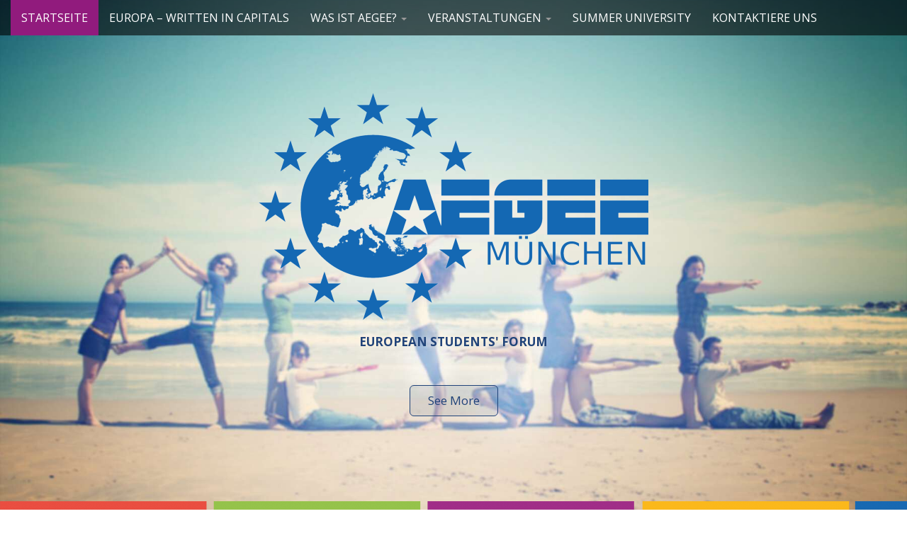

--- FILE ---
content_type: text/html; charset=UTF-8
request_url: https://aegee-muenchen.de/
body_size: 11247
content:
<!DOCTYPE html>
<!--[if lt IE 7]><html class="no-js lt-ie9 lt-ie8 lt-ie7" lang="de-DE"><![endif]-->
<!--[if IE 7]><html class="no-js lt-ie9 lt-ie8" lang="de-DE"><![endif]-->
<!--[if IE 8]><html class="no-js lt-ie9" lang="de-DE"><![endif]-->
<!--[if gt IE 8]><!--><html class="no-js" lang="de-DE"><!--<![endif]-->
<head>
<meta charset="UTF-8" />
<meta http-equiv="X-UA-Compatible" content="IE=edge,chrome=1">
<meta name="viewport" content="width=device-width, initial-scale=1.0">
<title>AEGEE-München | Website of the AEGEE local in Munich</title>
<link rel="profile" href="http://gmpg.org/xfn/11" />
<link rel="pingback" href="https://aegee-muenchen.de/xmlrpc.php" />
<!--[if IE]><script src="https://aegee-muenchen.de/wp-content/themes/aegee-vi/library/js/html5.js"></script><![endif]-->
<meta name='robots' content='max-image-preview:large' />
<link rel="alternate" href="https://aegee-muenchen.de/" hreflang="de" />
<link rel="alternate" href="https://aegee-muenchen.de/index.php/en/" hreflang="en" />
<link rel='dns-prefetch' href='//fonts.googleapis.com' />
<link rel='dns-prefetch' href='//s.w.org' />
<link rel="alternate" type="application/rss+xml" title="AEGEE-München &raquo; Feed" href="https://aegee-muenchen.de/index.php/feed/" />
		<!-- This site uses the Google Analytics by MonsterInsights plugin v7.17.0 - Using Analytics tracking - https://www.monsterinsights.com/ -->
							<script src="//www.googletagmanager.com/gtag/js?id=UA-165691903-1"  type="text/javascript" data-cfasync="false"></script>
			<script type="text/javascript" data-cfasync="false">
				var mi_version = '7.17.0';
				var mi_track_user = true;
				var mi_no_track_reason = '';
				
								var disableStr = 'ga-disable-UA-165691903-1';

				/* Function to detect opted out users */
				function __gtagTrackerIsOptedOut() {
					return document.cookie.indexOf( disableStr + '=true' ) > - 1;
				}

				/* Disable tracking if the opt-out cookie exists. */
				if ( __gtagTrackerIsOptedOut() ) {
					window[disableStr] = true;
				}

				/* Opt-out function */
				function __gtagTrackerOptout() {
					document.cookie = disableStr + '=true; expires=Thu, 31 Dec 2099 23:59:59 UTC; path=/';
					window[disableStr] = true;
				}

				if ( 'undefined' === typeof gaOptout ) {
					function gaOptout() {
						__gtagTrackerOptout();
					}
				}
								window.dataLayer = window.dataLayer || [];
				if ( mi_track_user ) {
					function __gtagTracker() {dataLayer.push( arguments );}
					__gtagTracker( 'js', new Date() );
					__gtagTracker( 'set', {
						'developer_id.dZGIzZG' : true,
						                    });
					__gtagTracker( 'config', 'UA-165691903-1', {
						forceSSL:true,link_attribution:true,					} );
										window.gtag = __gtagTracker;										(
						function () {
							/* https://developers.google.com/analytics/devguides/collection/analyticsjs/ */
							/* ga and __gaTracker compatibility shim. */
							var noopfn = function () {
								return null;
							};
							var newtracker = function () {
								return new Tracker();
							};
							var Tracker = function () {
								return null;
							};
							var p = Tracker.prototype;
							p.get = noopfn;
							p.set = noopfn;
							p.send = function (){
								var args = Array.prototype.slice.call(arguments);
								args.unshift( 'send' );
								__gaTracker.apply(null, args);
							};
							var __gaTracker = function () {
								var len = arguments.length;
								if ( len === 0 ) {
									return;
								}
								var f = arguments[len - 1];
								if ( typeof f !== 'object' || f === null || typeof f.hitCallback !== 'function' ) {
									if ( 'send' === arguments[0] ) {
										var hitConverted, hitObject = false, action;
										if ( 'event' === arguments[1] ) {
											if ( 'undefined' !== typeof arguments[3] ) {
												hitObject = {
													'eventAction': arguments[3],
													'eventCategory': arguments[2],
													'eventLabel': arguments[4],
													'value': arguments[5] ? arguments[5] : 1,
												}
											}
										}
										if ( typeof arguments[2] === 'object' ) {
											hitObject = arguments[2];
										}
										if ( typeof arguments[5] === 'object' ) {
											Object.assign( hitObject, arguments[5] );
										}
										if ( 'undefined' !== typeof (
											arguments[1].hitType
										) ) {
											hitObject = arguments[1];
										}
										if ( hitObject ) {
											action = 'timing' === arguments[1].hitType ? 'timing_complete' : hitObject.eventAction;
											hitConverted = mapArgs( hitObject );
											__gtagTracker( 'event', action, hitConverted );
										}
									}
									return;
								}

								function mapArgs( args ) {
									var gaKey, hit = {};
									var gaMap = {
										'eventCategory': 'event_category',
										'eventAction': 'event_action',
										'eventLabel': 'event_label',
										'eventValue': 'event_value',
										'nonInteraction': 'non_interaction',
										'timingCategory': 'event_category',
										'timingVar': 'name',
										'timingValue': 'value',
										'timingLabel': 'event_label',
									};
									for ( gaKey in gaMap ) {
										if ( 'undefined' !== typeof args[gaKey] ) {
											hit[gaMap[gaKey]] = args[gaKey];
										}
									}
									return hit;
								}

								try {
									f.hitCallback();
								} catch ( ex ) {
								}
							};
							__gaTracker.create = newtracker;
							__gaTracker.getByName = newtracker;
							__gaTracker.getAll = function () {
								return [];
							};
							__gaTracker.remove = noopfn;
							__gaTracker.loaded = true;
							window['__gaTracker'] = __gaTracker;
						}
					)();
									} else {
										console.log( "" );
					( function () {
							function __gtagTracker() {
								return null;
							}
							window['__gtagTracker'] = __gtagTracker;
							window['gtag'] = __gtagTracker;
					} )();
									}
			</script>
				<!-- / Google Analytics by MonsterInsights -->
				<script type="text/javascript">
			window._wpemojiSettings = {"baseUrl":"https:\/\/s.w.org\/images\/core\/emoji\/13.0.1\/72x72\/","ext":".png","svgUrl":"https:\/\/s.w.org\/images\/core\/emoji\/13.0.1\/svg\/","svgExt":".svg","source":{"concatemoji":"https:\/\/aegee-muenchen.de\/wp-includes\/js\/wp-emoji-release.min.js?ver=610d89284b619d73a61ccba36f89da66"}};
			!function(e,a,t){var n,r,o,i=a.createElement("canvas"),p=i.getContext&&i.getContext("2d");function s(e,t){var a=String.fromCharCode;p.clearRect(0,0,i.width,i.height),p.fillText(a.apply(this,e),0,0);e=i.toDataURL();return p.clearRect(0,0,i.width,i.height),p.fillText(a.apply(this,t),0,0),e===i.toDataURL()}function c(e){var t=a.createElement("script");t.src=e,t.defer=t.type="text/javascript",a.getElementsByTagName("head")[0].appendChild(t)}for(o=Array("flag","emoji"),t.supports={everything:!0,everythingExceptFlag:!0},r=0;r<o.length;r++)t.supports[o[r]]=function(e){if(!p||!p.fillText)return!1;switch(p.textBaseline="top",p.font="600 32px Arial",e){case"flag":return s([127987,65039,8205,9895,65039],[127987,65039,8203,9895,65039])?!1:!s([55356,56826,55356,56819],[55356,56826,8203,55356,56819])&&!s([55356,57332,56128,56423,56128,56418,56128,56421,56128,56430,56128,56423,56128,56447],[55356,57332,8203,56128,56423,8203,56128,56418,8203,56128,56421,8203,56128,56430,8203,56128,56423,8203,56128,56447]);case"emoji":return!s([55357,56424,8205,55356,57212],[55357,56424,8203,55356,57212])}return!1}(o[r]),t.supports.everything=t.supports.everything&&t.supports[o[r]],"flag"!==o[r]&&(t.supports.everythingExceptFlag=t.supports.everythingExceptFlag&&t.supports[o[r]]);t.supports.everythingExceptFlag=t.supports.everythingExceptFlag&&!t.supports.flag,t.DOMReady=!1,t.readyCallback=function(){t.DOMReady=!0},t.supports.everything||(n=function(){t.readyCallback()},a.addEventListener?(a.addEventListener("DOMContentLoaded",n,!1),e.addEventListener("load",n,!1)):(e.attachEvent("onload",n),a.attachEvent("onreadystatechange",function(){"complete"===a.readyState&&t.readyCallback()})),(n=t.source||{}).concatemoji?c(n.concatemoji):n.wpemoji&&n.twemoji&&(c(n.twemoji),c(n.wpemoji)))}(window,document,window._wpemojiSettings);
		</script>
		<style type="text/css">
img.wp-smiley,
img.emoji {
	display: inline !important;
	border: none !important;
	box-shadow: none !important;
	height: 1em !important;
	width: 1em !important;
	margin: 0 .07em !important;
	vertical-align: -0.1em !important;
	background: none !important;
	padding: 0 !important;
}
</style>
	<link rel='stylesheet' id='wp-block-library-css'  href='https://aegee-muenchen.de/wp-includes/css/dist/block-library/style.min.css?ver=610d89284b619d73a61ccba36f89da66' type='text/css' media='all' />
<link rel='stylesheet' id='theme_stylesheet-css'  href='https://aegee-muenchen.de/wp-content/themes/aegee-vi/style.css?ver=610d89284b619d73a61ccba36f89da66' type='text/css' media='all' />
<link rel='stylesheet' id='google_fonts-css'  href='//fonts.googleapis.com/css?family=Megrim|Raleway|Open+Sans:400,400italic,700,700italic' type='text/css' media='all' />
<link rel='stylesheet' id='font_awesome-css'  href='https://aegee-muenchen.de/wp-content/themes/aegee-vi/library/css/font-awesome.css?ver=4.1.0' type='text/css' media='all' />
<link rel='stylesheet' id='simcal-qtip-css'  href='https://aegee-muenchen.de/wp-content/plugins/google-calendar-events/assets/css/vendor/jquery.qtip.min.css?ver=3.1.36' type='text/css' media='all' />
<link rel='stylesheet' id='simcal-default-calendar-grid-css'  href='https://aegee-muenchen.de/wp-content/plugins/google-calendar-events/assets/css/default-calendar-grid.min.css?ver=3.1.36' type='text/css' media='all' />
<link rel='stylesheet' id='simcal-default-calendar-list-css'  href='https://aegee-muenchen.de/wp-content/plugins/google-calendar-events/assets/css/default-calendar-list.min.css?ver=3.1.36' type='text/css' media='all' />
<script type='text/javascript' id='monsterinsights-frontend-script-js-extra'>
/* <![CDATA[ */
var monsterinsights_frontend = {"js_events_tracking":"true","download_extensions":"doc,pdf,ppt,zip,xls,docx,pptx,xlsx","inbound_paths":"[]","home_url":"https:\/\/aegee-muenchen.de","hash_tracking":"false","ua":"UA-165691903-1"};
/* ]]> */
</script>
<script type='text/javascript' src='https://aegee-muenchen.de/wp-content/plugins/google-analytics-for-wordpress/assets/js/frontend-gtag.min.js?ver=7.17.0' id='monsterinsights-frontend-script-js'></script>
<script type='text/javascript' id='BENrueeg_RUE-not_file_js-js-extra'>
/* <![CDATA[ */
var BENrueeg_RUE_js_Params = {"is_field_name_removed":""};
/* ]]> */
</script>
<script type='text/javascript' src='https://aegee-muenchen.de/wp-includes/js/jquery/jquery.min.js?ver=3.5.1' id='jquery-core-js'></script>
<script type='text/javascript' src='https://aegee-muenchen.de/wp-includes/js/jquery/jquery-migrate.min.js?ver=3.3.2' id='jquery-migrate-js'></script>
<link rel="https://api.w.org/" href="https://aegee-muenchen.de/index.php/wp-json/" /><link rel="EditURI" type="application/rsd+xml" title="RSD" href="https://aegee-muenchen.de/xmlrpc.php?rsd" />
<link rel="wlwmanifest" type="application/wlwmanifest+xml" href="https://aegee-muenchen.de/wp-includes/wlwmanifest.xml" /> 

<style>
.container { max-width: 1170px; }
</style>
	<link rel="icon" href="https://aegee-muenchen.de/wp-content/uploads/2020/04/aegee-muenchen-favicon.png" sizes="32x32" />
<link rel="icon" href="https://aegee-muenchen.de/wp-content/uploads/2020/04/aegee-muenchen-favicon.png" sizes="192x192" />
<link rel="apple-touch-icon" href="https://aegee-muenchen.de/wp-content/uploads/2020/04/aegee-muenchen-favicon.png" />
<meta name="msapplication-TileImage" content="https://aegee-muenchen.de/wp-content/uploads/2020/04/aegee-muenchen-favicon.png" />
</head>
<body class="home blog only-on-home no-fittext basic">

	<div id="page">

		<header id="header">		
			<nav id="site-navigation" class="navbar navbar-inverse navbar-fixed-top" role="navigation">
				<h3 class="sr-only">Main menu</h3>
				<a class="sr-only" href="#primary" title="Skip to content">Skip to content</a>

				<div class="navbar-header">
					<button type="button" class="navbar-toggle" data-toggle="collapse" data-target=".navbar-collapse">
				        <span class="icon-bar"></span>
				        <span class="icon-bar"></span>
				        <span class="icon-bar"></span>
				    </button>
				</div>

				<div class="collapse navbar-collapse">
					<ul id="menu-de-hauptmenu" class="nav navbar-nav"><li id="menu-item-5056" class="menu-item menu-item-type-custom menu-item-object-custom current-menu-item current_page_item menu-item-home active menu-item-5056"><a href="https://aegee-muenchen.de" aria-current="page">Startseite</a></li>
<li id="menu-item-5047" class="menu-item menu-item-type-post_type menu-item-object-page menu-item-5047"><a href="https://aegee-muenchen.de/index.php/su2018/">EUROPA – Written in Capitals</a></li>
<li id="menu-item-5057" class="menu-item menu-item-type-post_type menu-item-object-page menu-item-has-children dropdown menu-item-5057"><a class="dropdown-toggle" data-toggle="dropdown" data-target="#" href="https://aegee-muenchen.de/index.php/vorteile/">Was ist AEGEE? <b class="caret"></b></a>
<ul class="dropdown-menu">
	<li id="menu-item-5058" class="menu-item menu-item-type-post_type menu-item-object-page menu-item-5058"><a href="https://aegee-muenchen.de/index.php/vorteile/zum-buro/">Finde uns!</a></li>
	<li id="menu-item-5053" class="menu-item menu-item-type-post_type menu-item-object-page menu-item-5053"><a href="https://aegee-muenchen.de/index.php/vorteile/was/">Wer wir sind</a></li>
	<li id="menu-item-5054" class="menu-item menu-item-type-post_type menu-item-object-page menu-item-5054"><a href="https://aegee-muenchen.de/index.php/vorteile/erlebe-europa/">Was wir machen</a></li>
	<li id="menu-item-5052" class="menu-item menu-item-type-post_type menu-item-object-page menu-item-5052"><a href="https://aegee-muenchen.de/index.php/vorteile/was-bringt-mir-das/">Was bringt mir AEGEE?</a></li>
	<li id="menu-item-5059" class="menu-item menu-item-type-post_type menu-item-object-page menu-item-5059"><a href="https://aegee-muenchen.de/index.php/vorteile/mitglied-werden/">Mach mit!</a></li>
	<li id="menu-item-5060" class="menu-item menu-item-type-post_type menu-item-object-page menu-item-5060"><a href="https://aegee-muenchen.de/index.php/vorteile/aegee-munchen-ev/">Der Verein</a></li>
</ul>
</li>
<li id="menu-item-5048" class="menu-item menu-item-type-post_type menu-item-object-page menu-item-has-children dropdown menu-item-5048"><a class="dropdown-toggle" data-toggle="dropdown" data-target="#" href="https://aegee-muenchen.de/index.php/events/">Veranstaltungen <b class="caret"></b></a>
<ul class="dropdown-menu">
	<li id="menu-item-5061" class="menu-item menu-item-type-post_type menu-item-object-page menu-item-5061"><a href="https://aegee-muenchen.de/index.php/events/regulars/">Termine</a></li>
	<li id="menu-item-5050" class="menu-item menu-item-type-post_type menu-item-object-page menu-item-5050"><a href="https://aegee-muenchen.de/index.php/sprachduo/">SprachDUO</a></li>
</ul>
</li>
<li id="menu-item-5049" class="menu-item menu-item-type-post_type menu-item-object-page menu-item-5049"><a href="https://aegee-muenchen.de/index.php/hallo/">Summer University</a></li>
<li id="menu-item-5051" class="menu-item menu-item-type-post_type menu-item-object-page menu-item-5051"><a href="https://aegee-muenchen.de/index.php/kontakt/">KONTAKTIERE UNS</a></li>
</ul>				</div>
			</nav><!-- #site-navigation -->

			 <div class="title-card-wrapper">
                <div class="title-card">
    				<div id="site-meta">
    					<div id="site-title">
    						<a href="https://aegee-muenchen.de" title="AEGEE-München" rel="home" 
    						style="display:inline;">
    						<img src="/wp-content/themes/aegee-vi/library/images/logo.png" alt="AEGEE-München" border="0" style="max-width: 60%;" />
    						</a>
    					</div>
    					
    					<h2 id="site-description"><strong>European Students' Forum</strong>
    					</h2>
					
    					<a href="#" id="more-site" class="btn btn-default btn-lg">See More</a><br />
    				</div>

    							<img class="header-img" src="https://aegee-muenchen.de/wp-content/themes/aegee-vi/library/images/header01.jpg" alt="" />
							</div>
				<div class='overlay'></div>
			</div>
		</header>

		<main>	<div class="home-top">
		<div class="container">
			<div class="row">
				<div class="col-md-12">
					<div class="home-jumbotron jumbotron">
						<h1>AEGEE-München</h1>
						<p class="lead">Get in touch with Europe!</p>
					</div>
				</div>
			</div>
		</div>
	</div>
		<div class="container">
		<div class="row">
			<div id="primary" class="col-md-8 hfeed">
                	<article id="post-5346" class="clearfix post-5346 post type-post status-publish format-standard hentry category-uncategorized-de xfolkentry">
		
	<h1 class="entry-title taggedlink">
					<a href="https://aegee-muenchen.de/index.php/2020/11/18/letzte-chance-dich-morgen-fur-unser-mobilitatsquiz-anzumelden/" title="Letzte Chance, dich morgen für unser Mobilitätsquiz anzumelden!" rel="bookmark">Letzte Chance, dich morgen für unser Mobilitätsquiz anzumelden!</a>
			</h1>

	
	    <div class="entry-content description clearfix">
		    <p class="excerpt"> hier zur Anmeldung: https://calendar.boell.de/de/event/das-rad-neu-erfinden-ein-kneipenquiz-zu-mobilitaet Wir haben da mal ein paar Fragen&#8230; Wie wir uns bewegen, prägt unsere Städte, unseren Alltag, unsere Finanzen. Was aber wissen wir über die Geschichte des Verkehrs und der Mobilität? Was für Neuigkeiten gibt es heutzutage über Elektro-Autos und E-Roller hinaus und was für Konsequenzen haben sie? Über 3 Runden mit jeweils 10 Fragen könnt ihr euer&hellip; <a href="https://aegee-muenchen.de/index.php/2020/11/18/letzte-chance-dich-morgen-fur-unser-mobilitatsquiz-anzumelden/">Read more &rarr;</a></p>
	    </div><!-- .entry-content -->
	    	</article><!-- #post-5346 -->	<article id="post-5297" class="clearfix post-5297 post type-post status-publish format-standard hentry category-uncategorized-de xfolkentry">
		
	<h1 class="entry-title taggedlink">
					<a href="https://aegee-muenchen.de/index.php/2020/07/20/vortrag-und-diskussion-weisrussland-die-letzte-diktatur-europas/" title="Vortrag und Diskussion &#8222;Weißrussland: Die letzte Diktatur Europas?&#8220;" rel="bookmark">Vortrag und Diskussion &#8222;Weißrussland: Die letzte Diktatur Europas?&#8220;</a>
			</h1>

	
	    <div class="entry-content description clearfix">
		    <p class="excerpt">„Europas letzte Diktatur“ &#8211; die Zeit online„Das einzige europäische Land mit Todesstrafe“ &#8211; Amnesty International„Mehr als 300 Menschen bei Protesten festgenommen“ &#8211; Neue Züricher Zeitung Die Politik des weißrussischen Präsidenten Lukaschenko wird von westlichen Stimmen als undemokratisch, autoritär und marktfeindlich kritisiert. In dem Land, das seit über 25 Jahren von Alexander Lukaschenko als Saatsoberhaupt geführt wird, kommt es immer wieder&hellip; <a href="https://aegee-muenchen.de/index.php/2020/07/20/vortrag-und-diskussion-weisrussland-die-letzte-diktatur-europas/">Read more &rarr;</a></p>
	    </div><!-- .entry-content -->
	    	</article><!-- #post-5297 -->	<article id="post-5249" class="clearfix post-5249 post type-post status-publish format-standard hentry category-uncategorized-de xfolkentry">
		
	<h1 class="entry-title taggedlink">
					<a href="https://aegee-muenchen.de/index.php/2020/06/11/aegee-filmabend-cowspiracy/" title="AEGEE Filmabend: Cowspiracy" rel="bookmark">AEGEE Filmabend: Cowspiracy</a>
			</h1>

	
	    <div class="entry-content description clearfix">
		    <p class="excerpt">Diesen Samstag (13.06) sehen wir uns zusammen mit AEGEE-München über die Netflix Party-Erweiterung (denken Sie daran, sie für Ihren Browser herunterzuladen) 🎞 einen Dokumentarfilm &#8222;Cowspiracy&#8220;. Der Film untersucht die Auswirkungen der Tierhaltung auf die Umwelt und welche Richtlinien von Umweltorganisationen gibt es für dieses Problem. Danach wird es eine kleine Diskussion geben. Mach mit! Den Link wird am Tag des&hellip; <a href="https://aegee-muenchen.de/index.php/2020/06/11/aegee-filmabend-cowspiracy/">Read more &rarr;</a></p>
	    </div><!-- .entry-content -->
	    	</article><!-- #post-5249 -->	<article id="post-5224" class="clearfix post-5224 post type-post status-publish format-standard hentry category-uncategorized-de xfolkentry">
		
	<h1 class="entry-title taggedlink">
					<a href="https://aegee-muenchen.de/index.php/2020/05/11/sprachduo-quiz-feste-in-bayern-fruhlingsfest-edition-am-11-05-20/" title="SprachDUO Quiz &#8222;Feste in Bayern: Frühlingsfest Edition&#8220; am 11.05.20" rel="bookmark">SprachDUO Quiz &#8222;Feste in Bayern: Frühlingsfest Edition&#8220; am 11.05.20</a>
			</h1>

	
	    <div class="entry-content description clearfix">
		    <p class="excerpt">Bist Du ein echter Volksfest-Experte? Oktoberfest, Frühlingsfest, Starkbierfest? 🥨🍻🎡 Oder Du lernst Deutsch und interessierst Dich für die Deutsche/ Bayerische Kultur? Dann ist es Zeit dein Wissen zu testen! 💪🏼 Zwanzig sprannende Fragen: manche easy, andere &#8211; auch für diejenigen, die in Deutschland geboren und aufgewachsen sind, überraschend 🤔. Bist du bereit, zum nächsten Quiz-Champion werden? 🏆🥇🥈🥉AEGEE-München🇪🇺 präsentiert dieses Quiz&hellip; <a href="https://aegee-muenchen.de/index.php/2020/05/11/sprachduo-quiz-feste-in-bayern-fruhlingsfest-edition-am-11-05-20/">Read more &rarr;</a></p>
	    </div><!-- .entry-content -->
	    	</article><!-- #post-5224 -->	<nav class="navigation clearfix" role="navigation">
		<h1 class="sr-only">Posts navigation</h1>
				<div class="nav-previous"><a href="https://aegee-muenchen.de/index.php/page/2/" >View more &rarr;</a></div>
		
			</nav><!-- .navigation -->
				</div><!-- #primary.c8 -->
				<div id="secondary" class="col-md-4 end" role="complementary">
		<aside id="polylang-3" class="widget widget_polylang"><h3 class="widget-title">Sprache</h3><ul>
	<li class="lang-item lang-item-150 lang-item-de current-lang lang-item-first"><a lang="de-DE" hreflang="de-DE" href="https://aegee-muenchen.de/"><img src="[data-uri]" alt="Deutsch" width="16" height="11" style="width: 16px; height: 11px;" /><span style="margin-left:0.3em;">Deutsch</span></a></li>
	<li class="lang-item lang-item-296 lang-item-en"><a lang="en-US" hreflang="en-US" href="https://aegee-muenchen.de/index.php/en/"><img src="[data-uri]" alt="English" width="16" height="11" style="width: 16px; height: 11px;" /><span style="margin-left:0.3em;">English</span></a></li>
</ul>
</aside><aside id="gce_widget-3" class="widget widget_gce_widget"><h3 class="widget-title">Kommende Veranstaltungen</h3><div class="simcal-calendar simcal-default-calendar simcal-default-calendar-grid simcal-default-calendar-light" data-calendar-id="9" data-timezone="Europe/Berlin" data-offset="3600" data-week-start="1" data-calendar-start="1769209200" data-calendar-end="1769209200" data-events-first="0" data-events-last="0">
			
            <table class="simcal-calendar-grid"
                   data-event-bubble-trigger="hover">
                <thead class="simcal-calendar-head">
                <tr>
					                        <th class="simcal-nav simcal-prev-wrapper" colspan="1">
                            <button class="simcal-nav-button simcal-month-nav simcal-prev" title="Vorheriger Monat"><i class="simcal-icon-left"></i></button>
                        </th>
					                    <th colspan="5"
                        class="simcal-nav simcal-current"
                        data-calendar-current="1769209200">
						<h3> <span class="simcal-current-month">Januar</span>  <span class="simcal-current-year">2026</span> </h3>                    </th>
					                        <th class="simcal-nav simcal-next-wrapper" colspan="1">
                            <button class="simcal-nav-button simcal-month-nav simcal-next" title="Nächster Monat"><i class="simcal-icon-right"></i></button>
                        </th>
					                </tr>
                <tr>
					                        <th class="simcal-week-day simcal-week-day-1"
                            data-screen-small="M"
                            data-screen-medium="Mo."
                            data-screen-large="Montag">Mo.</th>
						                        <th class="simcal-week-day simcal-week-day-2"
                            data-screen-small="D"
                            data-screen-medium="Di."
                            data-screen-large="Dienstag">Di.</th>
						                        <th class="simcal-week-day simcal-week-day-3"
                            data-screen-small="M"
                            data-screen-medium="Mi."
                            data-screen-large="Mittwoch">Mi.</th>
						                        <th class="simcal-week-day simcal-week-day-4"
                            data-screen-small="D"
                            data-screen-medium="Do."
                            data-screen-large="Donnerstag">Do.</th>
						                        <th class="simcal-week-day simcal-week-day-5"
                            data-screen-small="F"
                            data-screen-medium="Fr."
                            data-screen-large="Freitag">Fr.</th>
						                        <th class="simcal-week-day simcal-week-day-6"
                            data-screen-small="S"
                            data-screen-medium="Sa."
                            data-screen-large="Samstag">Sa.</th>
						                            <th class="simcal-week-day simcal-week-day-0"
                                data-screen-small="S"
                                data-screen-medium="So."
                                data-screen-large="Sonntag">So.</th>
							                </tr>
                </thead>

				<tbody class="simcal-month simcal-month-1">
	<tr class="simcal-week simcal-week-1"><td class="simcal-day simcal-day-void "></td>
<td class="simcal-day simcal-day-void "></td>
<td class="simcal-day simcal-day-void simcal-day-void-last"></td>
<td class="simcal-day-1 simcal-weekday-4 simcal-past simcal-day" data-events-count="0">
	<div>
		<span class="simcal-day-label simcal-day-number">1</span>
		<span class="simcal-no-events"></span>
		<span class="simcal-events-dots" style="display: none;"></span>
	</div>
</td>
<td class="simcal-day-2 simcal-weekday-5 simcal-past simcal-day" data-events-count="0">
	<div>
		<span class="simcal-day-label simcal-day-number">2</span>
		<span class="simcal-no-events"></span>
		<span class="simcal-events-dots" style="display: none;"></span>
	</div>
</td>
<td class="simcal-day-3 simcal-weekday-6 simcal-past simcal-day" data-events-count="0">
	<div>
		<span class="simcal-day-label simcal-day-number">3</span>
		<span class="simcal-no-events"></span>
		<span class="simcal-events-dots" style="display: none;"></span>
	</div>
</td>
<td class="simcal-day-4 simcal-weekday-0 simcal-past simcal-day" data-events-count="0">
	<div>
		<span class="simcal-day-label simcal-day-number">4</span>
		<span class="simcal-no-events"></span>
		<span class="simcal-events-dots" style="display: none;"></span>
	</div>
</td>
</tr><tr class="simcal-week simcal-week-1">
<td class="simcal-day-5 simcal-weekday-1 simcal-past simcal-day" data-events-count="0">
	<div>
		<span class="simcal-day-label simcal-day-number">5</span>
		<span class="simcal-no-events"></span>
		<span class="simcal-events-dots" style="display: none;"></span>
	</div>
</td>
<td class="simcal-day-6 simcal-weekday-2 simcal-past simcal-day" data-events-count="0">
	<div>
		<span class="simcal-day-label simcal-day-number">6</span>
		<span class="simcal-no-events"></span>
		<span class="simcal-events-dots" style="display: none;"></span>
	</div>
</td>
<td class="simcal-day-7 simcal-weekday-3 simcal-past simcal-day" data-events-count="0">
	<div>
		<span class="simcal-day-label simcal-day-number">7</span>
		<span class="simcal-no-events"></span>
		<span class="simcal-events-dots" style="display: none;"></span>
	</div>
</td>
<td class="simcal-day-8 simcal-weekday-4 simcal-past simcal-day" data-events-count="0">
	<div>
		<span class="simcal-day-label simcal-day-number">8</span>
		<span class="simcal-no-events"></span>
		<span class="simcal-events-dots" style="display: none;"></span>
	</div>
</td>
<td class="simcal-day-9 simcal-weekday-5 simcal-past simcal-day" data-events-count="0">
	<div>
		<span class="simcal-day-label simcal-day-number">9</span>
		<span class="simcal-no-events"></span>
		<span class="simcal-events-dots" style="display: none;"></span>
	</div>
</td>
<td class="simcal-day-10 simcal-weekday-6 simcal-past simcal-day" data-events-count="0">
	<div>
		<span class="simcal-day-label simcal-day-number">10</span>
		<span class="simcal-no-events"></span>
		<span class="simcal-events-dots" style="display: none;"></span>
	</div>
</td>
<td class="simcal-day-11 simcal-weekday-0 simcal-past simcal-day" data-events-count="0">
	<div>
		<span class="simcal-day-label simcal-day-number">11</span>
		<span class="simcal-no-events"></span>
		<span class="simcal-events-dots" style="display: none;"></span>
	</div>
</td>
</tr><tr class="simcal-week simcal-week-2">
<td class="simcal-day-12 simcal-weekday-1 simcal-past simcal-day" data-events-count="0">
	<div>
		<span class="simcal-day-label simcal-day-number">12</span>
		<span class="simcal-no-events"></span>
		<span class="simcal-events-dots" style="display: none;"></span>
	</div>
</td>
<td class="simcal-day-13 simcal-weekday-2 simcal-past simcal-day" data-events-count="0">
	<div>
		<span class="simcal-day-label simcal-day-number">13</span>
		<span class="simcal-no-events"></span>
		<span class="simcal-events-dots" style="display: none;"></span>
	</div>
</td>
<td class="simcal-day-14 simcal-weekday-3 simcal-past simcal-day" data-events-count="0">
	<div>
		<span class="simcal-day-label simcal-day-number">14</span>
		<span class="simcal-no-events"></span>
		<span class="simcal-events-dots" style="display: none;"></span>
	</div>
</td>
<td class="simcal-day-15 simcal-weekday-4 simcal-past simcal-day" data-events-count="0">
	<div>
		<span class="simcal-day-label simcal-day-number">15</span>
		<span class="simcal-no-events"></span>
		<span class="simcal-events-dots" style="display: none;"></span>
	</div>
</td>
<td class="simcal-day-16 simcal-weekday-5 simcal-past simcal-day" data-events-count="0">
	<div>
		<span class="simcal-day-label simcal-day-number">16</span>
		<span class="simcal-no-events"></span>
		<span class="simcal-events-dots" style="display: none;"></span>
	</div>
</td>
<td class="simcal-day-17 simcal-weekday-6 simcal-past simcal-day" data-events-count="0">
	<div>
		<span class="simcal-day-label simcal-day-number">17</span>
		<span class="simcal-no-events"></span>
		<span class="simcal-events-dots" style="display: none;"></span>
	</div>
</td>
<td class="simcal-day-18 simcal-weekday-0 simcal-past simcal-day" data-events-count="0">
	<div>
		<span class="simcal-day-label simcal-day-number">18</span>
		<span class="simcal-no-events"></span>
		<span class="simcal-events-dots" style="display: none;"></span>
	</div>
</td>
</tr><tr class="simcal-week simcal-week-3">
<td class="simcal-day-19 simcal-weekday-1 simcal-past simcal-day" data-events-count="0">
	<div>
		<span class="simcal-day-label simcal-day-number">19</span>
		<span class="simcal-no-events"></span>
		<span class="simcal-events-dots" style="display: none;"></span>
	</div>
</td>
<td class="simcal-day-20 simcal-weekday-2 simcal-past simcal-day" data-events-count="0">
	<div>
		<span class="simcal-day-label simcal-day-number">20</span>
		<span class="simcal-no-events"></span>
		<span class="simcal-events-dots" style="display: none;"></span>
	</div>
</td>
<td class="simcal-day-21 simcal-weekday-3 simcal-past simcal-day" data-events-count="0">
	<div>
		<span class="simcal-day-label simcal-day-number">21</span>
		<span class="simcal-no-events"></span>
		<span class="simcal-events-dots" style="display: none;"></span>
	</div>
</td>
<td class="simcal-day-22 simcal-weekday-4 simcal-past simcal-day" data-events-count="0">
	<div>
		<span class="simcal-day-label simcal-day-number">22</span>
		<span class="simcal-no-events"></span>
		<span class="simcal-events-dots" style="display: none;"></span>
	</div>
</td>
<td class="simcal-day-23 simcal-weekday-5 simcal-past simcal-day" data-events-count="0">
	<div>
		<span class="simcal-day-label simcal-day-number">23</span>
		<span class="simcal-no-events"></span>
		<span class="simcal-events-dots" style="display: none;"></span>
	</div>
</td>
<td class="simcal-day-24 simcal-weekday-6 simcal-today simcal-present simcal-day" data-events-count="0">
	<div style="border: 1px solid #1e73be;">
		<span class="simcal-day-label simcal-day-number" style="background-color: #1e73be; color: #ffffff">24</span>
		<span class="simcal-no-events"></span>
		<span class="simcal-events-dots" style="display: none;"></span>
	</div>
</td>
<td class="simcal-day-25 simcal-weekday-0 simcal-future simcal-day" data-events-count="0">
	<div>
		<span class="simcal-day-label simcal-day-number">25</span>
		<span class="simcal-no-events"></span>
		<span class="simcal-events-dots" style="display: none;"></span>
	</div>
</td>
</tr><tr class="simcal-week simcal-week-4">
<td class="simcal-day-26 simcal-weekday-1 simcal-future simcal-day" data-events-count="0">
	<div>
		<span class="simcal-day-label simcal-day-number">26</span>
		<span class="simcal-no-events"></span>
		<span class="simcal-events-dots" style="display: none;"></span>
	</div>
</td>
<td class="simcal-day-27 simcal-weekday-2 simcal-future simcal-day" data-events-count="0">
	<div>
		<span class="simcal-day-label simcal-day-number">27</span>
		<span class="simcal-no-events"></span>
		<span class="simcal-events-dots" style="display: none;"></span>
	</div>
</td>
<td class="simcal-day-28 simcal-weekday-3 simcal-future simcal-day" data-events-count="0">
	<div>
		<span class="simcal-day-label simcal-day-number">28</span>
		<span class="simcal-no-events"></span>
		<span class="simcal-events-dots" style="display: none;"></span>
	</div>
</td>
<td class="simcal-day-29 simcal-weekday-4 simcal-future simcal-day" data-events-count="0">
	<div>
		<span class="simcal-day-label simcal-day-number">29</span>
		<span class="simcal-no-events"></span>
		<span class="simcal-events-dots" style="display: none;"></span>
	</div>
</td>
<td class="simcal-day-30 simcal-weekday-5 simcal-future simcal-day" data-events-count="0">
	<div>
		<span class="simcal-day-label simcal-day-number">30</span>
		<span class="simcal-no-events"></span>
		<span class="simcal-events-dots" style="display: none;"></span>
	</div>
</td>
<td class="simcal-day-31 simcal-weekday-6 simcal-future simcal-day" data-events-count="0">
	<div>
		<span class="simcal-day-label simcal-day-number">31</span>
		<span class="simcal-no-events"></span>
		<span class="simcal-events-dots" style="display: none;"></span>
	</div>
</td>
<td class="simcal-day simcal-day-void simcal-day-void-last"></td>
	</tr>
</tbody>

            </table>

			<div class="simcal-ajax-loader simcal-spinner-top" style="display: none;"><i class="simcal-icon-spinner simcal-icon-spin"></i></div></div></aside><aside id="search-4" class="widget widget_search"><form role="search" method="get" class="search-form" action="https://aegee-muenchen.de/">
	<label>
		<span class="sr-only">Search for:</span>
		<input type="search" class="search-field" placeholder="Search &hellip;" value="" name="s">
	</label>
</form></aside><aside id="archives-4" class="widget widget_archive"><h3 class="widget-title">Archive</h3>		<label class="screen-reader-text" for="archives-dropdown-4">Archive</label>
		<select id="archives-dropdown-4" name="archive-dropdown">
			
			<option value="">Monat auswählen</option>
				<option value='https://aegee-muenchen.de/index.php/2020/11/'> November 2020 &nbsp;(1)</option>
	<option value='https://aegee-muenchen.de/index.php/2020/07/'> Juli 2020 &nbsp;(1)</option>
	<option value='https://aegee-muenchen.de/index.php/2020/06/'> Juni 2020 &nbsp;(1)</option>
	<option value='https://aegee-muenchen.de/index.php/2020/05/'> Mai 2020 &nbsp;(1)</option>
	<option value='https://aegee-muenchen.de/index.php/2019/11/'> November 2019 &nbsp;(1)</option>
	<option value='https://aegee-muenchen.de/index.php/2019/10/'> Oktober 2019 &nbsp;(1)</option>
	<option value='https://aegee-muenchen.de/index.php/2019/09/'> September 2019 &nbsp;(1)</option>
	<option value='https://aegee-muenchen.de/index.php/2019/05/'> Mai 2019 &nbsp;(1)</option>
	<option value='https://aegee-muenchen.de/index.php/2019/02/'> Februar 2019 &nbsp;(1)</option>
	<option value='https://aegee-muenchen.de/index.php/2018/12/'> Dezember 2018 &nbsp;(1)</option>
	<option value='https://aegee-muenchen.de/index.php/2018/11/'> November 2018 &nbsp;(1)</option>
	<option value='https://aegee-muenchen.de/index.php/2018/05/'> Mai 2018 &nbsp;(1)</option>
	<option value='https://aegee-muenchen.de/index.php/2018/04/'> April 2018 &nbsp;(3)</option>
	<option value='https://aegee-muenchen.de/index.php/2018/03/'> März 2018 &nbsp;(1)</option>
	<option value='https://aegee-muenchen.de/index.php/2018/02/'> Februar 2018 &nbsp;(3)</option>
	<option value='https://aegee-muenchen.de/index.php/2018/01/'> Januar 2018 &nbsp;(3)</option>
	<option value='https://aegee-muenchen.de/index.php/2017/06/'> Juni 2017 &nbsp;(1)</option>
	<option value='https://aegee-muenchen.de/index.php/2016/10/'> Oktober 2016 &nbsp;(1)</option>
	<option value='https://aegee-muenchen.de/index.php/2015/10/'> Oktober 2015 &nbsp;(2)</option>
	<option value='https://aegee-muenchen.de/index.php/2015/07/'> Juli 2015 &nbsp;(1)</option>
	<option value='https://aegee-muenchen.de/index.php/2015/04/'> April 2015 &nbsp;(2)</option>
	<option value='https://aegee-muenchen.de/index.php/2015/03/'> März 2015 &nbsp;(1)</option>
	<option value='https://aegee-muenchen.de/index.php/2015/02/'> Februar 2015 &nbsp;(2)</option>
	<option value='https://aegee-muenchen.de/index.php/2014/12/'> Dezember 2014 &nbsp;(1)</option>
	<option value='https://aegee-muenchen.de/index.php/2014/11/'> November 2014 &nbsp;(2)</option>
	<option value='https://aegee-muenchen.de/index.php/2014/07/'> Juli 2014 &nbsp;(1)</option>
	<option value='https://aegee-muenchen.de/index.php/2014/05/'> Mai 2014 &nbsp;(1)</option>
	<option value='https://aegee-muenchen.de/index.php/2014/02/'> Februar 2014 &nbsp;(2)</option>
	<option value='https://aegee-muenchen.de/index.php/2014/01/'> Januar 2014 &nbsp;(2)</option>
	<option value='https://aegee-muenchen.de/index.php/2013/12/'> Dezember 2013 &nbsp;(3)</option>
	<option value='https://aegee-muenchen.de/index.php/2013/11/'> November 2013 &nbsp;(7)</option>
	<option value='https://aegee-muenchen.de/index.php/2013/10/'> Oktober 2013 &nbsp;(1)</option>
	<option value='https://aegee-muenchen.de/index.php/2013/09/'> September 2013 &nbsp;(5)</option>
	<option value='https://aegee-muenchen.de/index.php/2013/08/'> August 2013 &nbsp;(5)</option>
	<option value='https://aegee-muenchen.de/index.php/2013/07/'> Juli 2013 &nbsp;(5)</option>
	<option value='https://aegee-muenchen.de/index.php/2013/05/'> Mai 2013 &nbsp;(1)</option>
	<option value='https://aegee-muenchen.de/index.php/2013/04/'> April 2013 &nbsp;(1)</option>
	<option value='https://aegee-muenchen.de/index.php/2013/03/'> März 2013 &nbsp;(1)</option>
	<option value='https://aegee-muenchen.de/index.php/2013/01/'> Januar 2013 &nbsp;(1)</option>
	<option value='https://aegee-muenchen.de/index.php/2012/11/'> November 2012 &nbsp;(2)</option>
	<option value='https://aegee-muenchen.de/index.php/2012/10/'> Oktober 2012 &nbsp;(2)</option>
	<option value='https://aegee-muenchen.de/index.php/2012/06/'> Juni 2012 &nbsp;(2)</option>
	<option value='https://aegee-muenchen.de/index.php/2012/05/'> Mai 2012 &nbsp;(2)</option>
	<option value='https://aegee-muenchen.de/index.php/2012/04/'> April 2012 &nbsp;(1)</option>
	<option value='https://aegee-muenchen.de/index.php/2012/02/'> Februar 2012 &nbsp;(1)</option>
	<option value='https://aegee-muenchen.de/index.php/2011/11/'> November 2011 &nbsp;(3)</option>
	<option value='https://aegee-muenchen.de/index.php/2011/10/'> Oktober 2011 &nbsp;(3)</option>
	<option value='https://aegee-muenchen.de/index.php/2011/09/'> September 2011 &nbsp;(1)</option>
	<option value='https://aegee-muenchen.de/index.php/2011/08/'> August 2011 &nbsp;(2)</option>
	<option value='https://aegee-muenchen.de/index.php/2011/06/'> Juni 2011 &nbsp;(2)</option>
	<option value='https://aegee-muenchen.de/index.php/2011/04/'> April 2011 &nbsp;(1)</option>
	<option value='https://aegee-muenchen.de/index.php/2011/03/'> März 2011 &nbsp;(1)</option>
	<option value='https://aegee-muenchen.de/index.php/2010/11/'> November 2010 &nbsp;(1)</option>
	<option value='https://aegee-muenchen.de/index.php/2010/08/'> August 2010 &nbsp;(2)</option>
	<option value='https://aegee-muenchen.de/index.php/2010/07/'> Juli 2010 &nbsp;(2)</option>
	<option value='https://aegee-muenchen.de/index.php/2010/06/'> Juni 2010 &nbsp;(3)</option>
	<option value='https://aegee-muenchen.de/index.php/2010/05/'> Mai 2010 &nbsp;(3)</option>
	<option value='https://aegee-muenchen.de/index.php/2010/04/'> April 2010 &nbsp;(4)</option>
	<option value='https://aegee-muenchen.de/index.php/2010/03/'> März 2010 &nbsp;(1)</option>
	<option value='https://aegee-muenchen.de/index.php/2010/02/'> Februar 2010 &nbsp;(4)</option>
	<option value='https://aegee-muenchen.de/index.php/2009/11/'> November 2009 &nbsp;(5)</option>
	<option value='https://aegee-muenchen.de/index.php/2009/04/'> April 2009 &nbsp;(2)</option>

		</select>

<script type="text/javascript">
/* <![CDATA[ */
(function() {
	var dropdown = document.getElementById( "archives-dropdown-4" );
	function onSelectChange() {
		if ( dropdown.options[ dropdown.selectedIndex ].value !== '' ) {
			document.location.href = this.options[ this.selectedIndex ].value;
		}
	}
	dropdown.onchange = onSelectChange;
})();
/* ]]> */
</script>
			</aside><aside id="categories-4" class="widget widget_categories"><h3 class="widget-title">Kategorien</h3>
			<ul>
					<li class="cat-item cat-item-6"><a href="https://aegee-muenchen.de/index.php/category/allgemein/">Allgemein</a> (94)
</li>
	<li class="cat-item cat-item-8"><a href="https://aegee-muenchen.de/index.php/category/europa/">Europa</a> (7)
</li>
	<li class="cat-item cat-item-7"><a href="https://aegee-muenchen.de/index.php/category/event/">Event</a> (16)
</li>
	<li class="cat-item cat-item-9"><a href="https://aegee-muenchen.de/index.php/category/organisation/">Organisation</a> (5)
</li>
	<li class="cat-item cat-item-27"><a href="https://aegee-muenchen.de/index.php/category/party/">Party</a> (7)
</li>
	<li class="cat-item cat-item-59"><a href="https://aegee-muenchen.de/index.php/category/sitzung/">Sitzung</a> (5)
</li>
	<li class="cat-item cat-item-128"><a href="https://aegee-muenchen.de/index.php/category/sprachduo/">SprachDUO</a> (6)
</li>
	<li class="cat-item cat-item-133"><a href="https://aegee-muenchen.de/index.php/category/stammtisch/">Stammtisch</a> (2)
</li>
	<li class="cat-item cat-item-104"><a href="https://aegee-muenchen.de/index.php/category/studentisches/">Studentisches</a> (1)
</li>
	<li class="cat-item cat-item-75"><a href="https://aegee-muenchen.de/index.php/category/su/">SU</a> (4)
</li>
	<li class="cat-item cat-item-152"><a href="https://aegee-muenchen.de/index.php/category/uncategorized-de/">Uncategorized</a> (4)
</li>
	<li class="cat-item cat-item-10"><a href="https://aegee-muenchen.de/index.php/category/unterwegs/">Unterwegs</a> (2)
</li>
	<li class="cat-item cat-item-67"><a href="https://aegee-muenchen.de/index.php/category/updates/">Updates</a> (1)
</li>
	<li class="cat-item cat-item-51"><a href="https://aegee-muenchen.de/index.php/category/ynteract/">YnterACT</a> (3)
</li>
			</ul>

			</aside>	</div><!-- #secondary.widget-area -->		</div>
	</div>

	</main><!-- main -->

	<footer id="footer" role="contentinfo">
		<div id="footer-content" class="container">
			<div class="row">
				<div class="copyright col-lg-12">
					<span class="pull-left">Copyright &copy; 2026  <a href="https://aegee-muenchen.de">AEGEE-München</a>. All Rights Reserved.<br />Designed by <a href="mailto:zsofia.komaromi@aegee.org">Zs&#243;fia Kom&#225;romi</a>.</span>
					
				</div><!-- .col-lg-12 -->
			</div><!-- .row -->
		</div><!-- #footer-content.container -->
	</footer><!-- #footer -->
</div><!-- #page -->

<script type='text/javascript' src='https://aegee-muenchen.de/wp-content/themes/aegee-vi/library/js/bootstrap.min.js?ver=3.0.3' id='bootstrap-js'></script>
<script type='text/javascript' src='https://aegee-muenchen.de/wp-content/themes/aegee-vi/library/js/fillsize.js?ver=610d89284b619d73a61ccba36f89da66' id='fillsize-js'></script>
<script type='text/javascript' src='https://aegee-muenchen.de/wp-content/themes/aegee-vi/library/js/jquery.arctext.js?ver=610d89284b619d73a61ccba36f89da66' id='arctext-js'></script>
<script type='text/javascript' id='theme_js-js-extra'>
/* <![CDATA[ */
var theme_js_vars = {"arc":"0","fittext":""};
/* ]]> */
</script>
<script type='text/javascript' src='https://aegee-muenchen.de/wp-content/themes/aegee-vi/library/js/theme.js?ver=610d89284b619d73a61ccba36f89da66' id='theme_js-js'></script>
<script type='text/javascript' src='https://aegee-muenchen.de/wp-content/plugins/google-calendar-events/assets/js/vendor/jquery.qtip.min.js?ver=3.1.36' id='simcal-qtip-js'></script>
<script type='text/javascript' src='https://aegee-muenchen.de/wp-content/plugins/google-calendar-events/assets/js/vendor/moment.min.js?ver=3.1.36' id='simcal-fullcal-moment-js'></script>
<script type='text/javascript' src='https://aegee-muenchen.de/wp-content/plugins/google-calendar-events/assets/js/vendor/moment-timezone-with-data.min.js?ver=3.1.36' id='simcal-moment-timezone-js'></script>
<script type='text/javascript' id='simcal-default-calendar-js-extra'>
/* <![CDATA[ */
var simcal_default_calendar = {"ajax_url":"\/wp-admin\/admin-ajax.php","nonce":"a84a2c6631","locale":"en_US","text_dir":"ltr","months":{"full":["Januar","Februar","M\u00e4rz","April","Mai","Juni","Juli","August","September","Oktober","November","Dezember"],"short":["Jan.","Feb.","M\u00e4rz","Apr.","Mai","Juni","Juli","Aug.","Sep.","Okt.","Nov.","Dez."]},"days":{"full":["Sonntag","Montag","Dienstag","Mittwoch","Donnerstag","Freitag","Samstag"],"short":["So.","Mo.","Di.","Mi.","Do.","Fr.","Sa."]},"meridiem":{"AM":"a.m.","am":"a.m.","PM":"p.m.","pm":"p.m."}};
/* ]]> */
</script>
<script type='text/javascript' src='https://aegee-muenchen.de/wp-content/plugins/google-calendar-events/assets/js/default-calendar.min.js?ver=3.1.36' id='simcal-default-calendar-js'></script>
<script type='text/javascript' src='https://aegee-muenchen.de/wp-content/plugins/google-calendar-events/assets/js/vendor/imagesloaded.pkgd.min.js?ver=3.1.36' id='simplecalendar-imagesloaded-js'></script>
<script type='text/javascript' src='https://aegee-muenchen.de/wp-includes/js/wp-embed.min.js?ver=610d89284b619d73a61ccba36f89da66' id='wp-embed-js'></script>
</body>
</html>

--- FILE ---
content_type: text/javascript
request_url: https://aegee-muenchen.de/wp-content/themes/aegee-vi/library/js/theme.js?ver=610d89284b619d73a61ccba36f89da66
body_size: 889
content:
( function( $ ) {
	// Responsive videos
	var $all_videos = $( '.entry-content' ).find( 'iframe[src*="player.vimeo.com"], iframe[src*="youtube.com"], iframe[src*="youtube-nocookie.com"], iframe[src*="dailymotion.com"],iframe[src*="kickstarter.com"][src*="video.html"], object, embed' ),
		$window = $(window),
		$more_site = $( '#more-site' ),
		$card = $( '.title-card' ),
		window_height, window_width,
		is_rtl = ( $( 'body' ).hasClass( 'rtl' ) ) ? false : true;

	$all_videos.not( 'object object' ).each( function() {
		var $video = $(this);

		if ( $video.parents( 'object' ).length )
			return;

		if ( ! $video.prop( 'id' ) )
			$video.attr( 'id', 'rvw' + Math.floor( Math.random() * 999999 ) );

		$video
			.wrap( '<div class="responsive-video-wrapper" style="padding-top: ' + ( $video.attr( 'height' ) / $video.attr( 'width' ) * 100 ) + '%" />' )
			.removeAttr( 'height' )
			.removeAttr( 'width' );
	} );

	// Image anchor
	$( 'a:has(img)' ).addClass( 'image-anchor' );

	$( 'a[href="#"]' ).click( function(e) {
		e.preventDefault();
	} );

	// Shortcode
	if ( theme_js_vars.carousel ) {
		var autoplay = ( theme_js_vars.autoplay ) ? '' : 'pause';
		$( '.carousel' ).carousel( autoplay );
	}

	if ( theme_js_vars.tooltip )
		$( 'a[rel="tooltip"]' ).tooltip();

	if ( theme_js_vars.tabs ) {
		$( '.nav-tabs a' ).click( function(e) {
			e.preventDefault();
			$(this).tab( 'show' );
		} );
	}

    // Arc the site title
    if ( 0 != theme_js_vars.arc )
        $( '#site-title a' ).arctext( {
        	radius: theme_js_vars.arc,
        	rotate: is_rtl,
        	fitText	: theme_js_vars.fittext
        } );
    // Set up jumbo header image
    if ( $card.length ) {
        $window
            .on( 'resize.title-card', function() {
                window_width = $window.width();
				window_height = ( $( 'body' ).hasClass( 'admin-bar' ) ) ? $window.height() - 32 : $window.height();
				if ( window_width < 599 || ! $( 'body' ).hasClass( 'home' ) || ( $( 'body' ).hasClass( 'home' ) && $( 'body' ).hasClass( 'paged' ) ) ) {
					$card.css( 'height', 300 );
					$more_site.removeData( 'scroll-to' ).attr( 'data-scroll-to', 300 );
				} else {
					$card.css( 'height', window_height );
					$more_site.removeData( 'scroll-to' ).attr( 'data-scroll-to', window_height );
				}
			} )
			.trigger( 'resize.title-card' )
			.scroll( function () {
				if ( $window.scrollTop() >= ( $more_site.data( 'scroll-to' ) - 50 ) )
					$( '#site-navigation' ).addClass( 'black' );
				else
					$( '#site-navigation' ).removeClass( 'black' );
			} );

        $card.fillsize( '> img.header-img' );
	}

    // Scroll past jumbo header image
	$more_site.click( function() {
		$( 'html, body' ).animate( { scrollTop: ( $more_site.data( 'scroll-to' ) - 50 ) }, 'slow', 'swing' );
	} );
} )( jQuery );